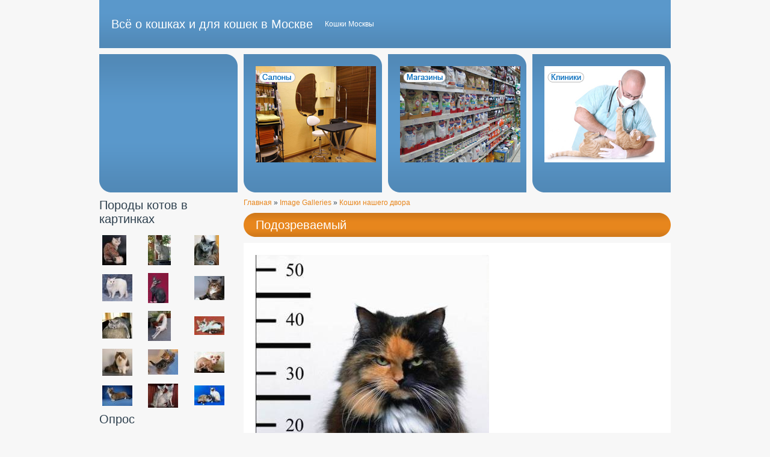

--- FILE ---
content_type: text/html; charset=utf-8
request_url: http://mishka.u3109.sparta.vps-private.net/podozrevaemyi
body_size: 4631
content:
<!DOCTYPE html PUBLIC "-//W3C//DTD XHTML 1.0 Strict//EN" "http://www.w3.org/TR/xhtml1/DTD/xhtml1-strict.dtd">
<html xmlns="http://www.w3.org/1999/xhtml" lang="ru" xml:lang="ru" dir="ltr">
<head>
<meta http-equiv="Content-Type" content="text/html; charset=utf-8" />
<title>Подозреваемый | Всё о кошках и для кошек в Москве</title>
<meta http-equiv="Content-Type" content="text/html; charset=utf-8" />
<link rel="canonical" href="http://mishka.u3109.sparta.vps-private.net/podozrevaemyi" />
<link type="text/css" rel="stylesheet" media="all" href="/sites/catsmsk.ru/files/css/css_8028262550235372343e15ca3b6e10f2.css" />
<link type="text/css" rel="stylesheet" media="screen" href="/sites/catsmsk.ru/files/css/css_ed6c664846b06bcb5ef6a2ecb2b65044.css" />
<!--[if lt IE 7]>
<link rel="stylesheet" type="text/css" href="/sites/all/themes/async/ie6.css">
<![endif]-->
<script type="text/javascript" src="/sites/catsmsk.ru/files/js/js_7485a627c927519ba42e1f3d3e772a2a.js"></script>
<script type="text/javascript">
<!--//--><![CDATA[//><!--
jQuery.extend(Drupal.settings, { "basePath": "/", "thickbox": { "close": "Закрыть", "next": "Вперёд\x3e", "prev": "\x3cНазад", "esc_key": "или клавиша Esc", "next_close": "Next / Close on last", "image_count": "Изображение !current из !total" } });
//--><!]]>
</script>
<script type="text/javascript"> </script>
</head>
<body>
<div class="fixed"> <!--FIXED-->
    <div id="top"> <!--TOP-->
    <div id="site-info"> <!--SITE INFO-->
        <span id='site-name'><a href="/" title="Всё о кошках и для кошек в Москве">Всё о кошках и для кошек в Москве</a></span>    <span id='site-slogan'>Кошки Москвы</span>    </div> <!--END SITE INFO-->    <div id="secondary"> <!--SECONDARY LINKS-->
          </div> <!--END SECONDARY LINKS-->  </div> <!--END TOP-->
    <div id="wrapper"> <!--WRAPPER-->
    <div id="page"> <!--PAGE-->
      <div id="preface"> <!--PREFACE-->
      <div id="preface_first" class="top_block"> <!--PREFACE FIRST-->
        <div class="block block-block" id="block-block-4">
    <div class="content"><p align="center"><a href="http://catsmsk.ru/taxonomy/term/8"><img src="/sites/catsmsk.ru/files/u1/salon.jpg" width="200" height="160" alt="салоны красоты для котов" /></a></p>

</div>
</div>
      </div> <!--END PREFACE FIRST-->      <div id="preface_middle" class="top_block"> <!--PREFACE MIDDLE-->
        <div class="block block-block" id="block-block-5">
    <div class="content"><p align="center"><a href="http://catsmsk.ru/taxonomy/term/10"><img src="/sites/catsmsk.ru/files/u1/magaziny.jpg" width="200" height="160" alt="зоомагазин" /></a></p>
</div>
</div>
      </div> <!--END PREFACE MIDDLE-->      <div id="preface_last" class="top_block"> <!--PREFACE LAST-->
        <div class="block block-block" id="block-block-6">
    <div class="content"><p align="center"><a href="http://catsmsk.ru/taxonomy/term/9"><img src="/sites/catsmsk.ru/files/u1/klinika.jpg" width="200" height="160" alt="ветеринары" /></a></p>

</div>
</div>
      </div> <!--END PREFACE LAST-->      </div> <!--END PREFACE-->      <div id="breadcrumb"><div class="breadcrumb"><a href="/">Главная</a> » <a href="/image">Image Galleries</a> » <a href="/tags/koshki-nashego-dvora">Кошки нашего двора</a></div></div>      <h1 id="title"><a href="http://mishka.u3109.sparta.vps-private.net/podozrevaemyi" title="Подозреваемый">Подозреваемый</a></h1>      <div id="container"> <!--CONTAINER-->
        <div id="content"> <!--CONTENT-->
                                        <div class="node">
    <div class="content"><img src="http://mishka.u3109.sparta.vps-private.net/sites/catsmsk.ru/files/images/podozrevaemyj.jpg" alt="Подозреваемый" title="Подозреваемый"  class="image image-preview " width="388" height="487" /></div>
    <div class="tags">Tags: <ul class="links inline"><li class="taxonomy_term_13 first last"><a href="/tags/koshki-nashego-dvora" rel="tag" title="">Кошки нашего двора</a></li>
</ul></div>
      <div class="links"><ul class="links inline"><li class="image_size_thumbnail first last active"><a href="/podozrevaemyi?size=thumbnail" class="active">Превью</a></li>
</ul></div>
  </div>        </div> <!--END CONTENT-->              </div> <!--END CONTAINER-->    </div> <!--END PAGE-->
    <div id="sidebar"> <!--SIDEBAR-->
      <div id="primary" class="top_block"> <!--PRIMARY LINKS-->
              </div> <!--END PRIMARY LINKS-->      <div id="sidebar_first"> <!--SIDEBAR FIRST-->
        <div class="block block-views" id="block-views-porody-block_1">
    <h3 class="title">Породы котов в картинках</h3>
    <div class="content"><div class="view view-porody view-id-porody view-display-id-block_1 view-dom-id-1">
    
  
  
      <div class="view-content">
      <table class="views-view-grid col-3">
  <tbody>
                <tr class="row-1 row-first">
                  <td class="col-1 col-first">
              
  <span class="views-field-field-pic-fid">
                <span class="field-content"><a href="/ekzoticheskaya-koshka" class="imagecache imagecache-post_images_50x50 imagecache-linked imagecache-post_images_50x50_linked"><img src="http://mishka.u3109.sparta.vps-private.net/sites/catsmsk.ru/files/imagecache/post_images_50x50/ekzot.jpg" alt="Экзотическая кошка" title="Экзотическая кошка" width="40" height="50" class="imagecache imagecache-post_images_50x50"/></a></span>
  </span>
          </td>
                  <td class="col-2">
              
  <span class="views-field-field-pic-fid">
                <span class="field-content"><a href="/kanaani" class="imagecache imagecache-post_images_50x50 imagecache-linked imagecache-post_images_50x50_linked"><img src="http://mishka.u3109.sparta.vps-private.net/sites/catsmsk.ru/files/imagecache/post_images_50x50/kanaani.jpg" alt="Канаани" title="Канаани" width="38" height="50" class="imagecache imagecache-post_images_50x50"/></a></span>
  </span>
          </td>
                  <td class="col-3 col-last">
              
  <span class="views-field-field-pic-fid">
                <span class="field-content"><a href="/russkaya-golubaya-koshka" class="imagecache imagecache-post_images_50x50 imagecache-linked imagecache-post_images_50x50_linked"><img src="http://mishka.u3109.sparta.vps-private.net/sites/catsmsk.ru/files/imagecache/post_images_50x50/ryska_golyba.jpg" alt="Русская голубая кошка" title="Русская голубая кошка" width="41" height="50" class="imagecache imagecache-post_images_50x50"/></a></span>
  </span>
          </td>
              </tr>
                <tr class="row-2">
                  <td class="col-1 col-first">
              
  <span class="views-field-field-pic-fid">
                <span class="field-content"><a href="/kimrik" class="imagecache imagecache-post_images_50x50 imagecache-linked imagecache-post_images_50x50_linked"><img src="http://mishka.u3109.sparta.vps-private.net/sites/catsmsk.ru/files/imagecache/post_images_50x50/kimrik.jpg" alt="Бесхвостый кимрик" title="Бесхвостый кимрик" width="50" height="45" class="imagecache imagecache-post_images_50x50"/></a></span>
  </span>
          </td>
                  <td class="col-2">
              
  <span class="views-field-field-pic-fid">
                <span class="field-content"><a href="/devon-reks" class="imagecache imagecache-post_images_50x50 imagecache-linked imagecache-post_images_50x50_linked"><img src="http://mishka.u3109.sparta.vps-private.net/sites/catsmsk.ru/files/imagecache/post_images_50x50/devon_reks.jpg" alt="Девон рекс" title="Девон рекс" width="34" height="50" class="imagecache imagecache-post_images_50x50"/></a></span>
  </span>
          </td>
                  <td class="col-3 col-last">
              
  <span class="views-field-field-pic-fid">
                <span class="field-content"><a href="/mein-kun" class="imagecache imagecache-post_images_50x50 imagecache-linked imagecache-post_images_50x50_linked"><img src="http://mishka.u3109.sparta.vps-private.net/sites/catsmsk.ru/files/imagecache/post_images_50x50/mein_kyn.jpg" alt="Мейн-кун" title="Мейн-кун" width="50" height="40" class="imagecache imagecache-post_images_50x50"/></a></span>
  </span>
          </td>
              </tr>
                <tr class="row-3">
                  <td class="col-1 col-first">
              
  <span class="views-field-field-pic-fid">
                <span class="field-content"><a href="/shartrez" class="imagecache imagecache-post_images_50x50 imagecache-linked imagecache-post_images_50x50_linked"><img src="http://mishka.u3109.sparta.vps-private.net/sites/catsmsk.ru/files/imagecache/post_images_50x50/chartrez.jpg" alt="Шартрез" title="Шартрез" width="50" height="43" class="imagecache imagecache-post_images_50x50"/></a></span>
  </span>
          </td>
                  <td class="col-2">
              
  <span class="views-field-field-pic-fid">
                <span class="field-content"><a href="/baliiskaya-koshka" class="imagecache imagecache-post_images_50x50 imagecache-linked imagecache-post_images_50x50_linked"><img src="http://mishka.u3109.sparta.vps-private.net/sites/catsmsk.ru/files/imagecache/post_images_50x50/balijska_koshka.jpg" alt="Балийская кошка" title="Балийская кошка" width="38" height="50" class="imagecache imagecache-post_images_50x50"/></a></span>
  </span>
          </td>
                  <td class="col-3 col-last">
              
  <span class="views-field-field-pic-fid">
                <span class="field-content"><a href="/evropeiskaya-koshka" class="imagecache imagecache-post_images_50x50 imagecache-linked imagecache-post_images_50x50_linked"><img src="http://mishka.u3109.sparta.vps-private.net/sites/catsmsk.ru/files/imagecache/post_images_50x50/evropejka.jpg" alt="Европейская кошка" title="Европейская кошка" width="50" height="31" class="imagecache imagecache-post_images_50x50"/></a></span>
  </span>
          </td>
              </tr>
                <tr class="row-4">
                  <td class="col-1 col-first">
              
  <span class="views-field-field-pic-fid">
                <span class="field-content"><a href="/persidskaya-koshka" class="imagecache imagecache-post_images_50x50 imagecache-linked imagecache-post_images_50x50_linked"><img src="http://mishka.u3109.sparta.vps-private.net/sites/catsmsk.ru/files/imagecache/post_images_50x50/pers.jpg" alt="Персидская кошка" title="Персидская кошка" width="50" height="45" class="imagecache imagecache-post_images_50x50"/></a></span>
  </span>
          </td>
                  <td class="col-2">
              
  <span class="views-field-field-pic-fid">
                <span class="field-content"><a href="/skottish-strait" class="imagecache imagecache-post_images_50x50 imagecache-linked imagecache-post_images_50x50_linked"><img src="http://mishka.u3109.sparta.vps-private.net/sites/catsmsk.ru/files/imagecache/post_images_50x50/strajt.jpg" alt="Скоттиш страйт" title="Скоттиш страйт" width="50" height="42" class="imagecache imagecache-post_images_50x50"/></a></span>
  </span>
          </td>
                  <td class="col-3 col-last">
              
  <span class="views-field-field-pic-fid">
                <span class="field-content"><a href="/ukrainskii-levkoi" class="imagecache imagecache-post_images_50x50 imagecache-linked imagecache-post_images_50x50_linked"><img src="http://mishka.u3109.sparta.vps-private.net/sites/catsmsk.ru/files/imagecache/post_images_50x50/ukr_levkoi.jpg" alt="Украинский левкой" title="Украинский левкой" width="50" height="35" class="imagecache imagecache-post_images_50x50"/></a></span>
  </span>
          </td>
              </tr>
                <tr class="row-5 row-last">
                  <td class="col-1 col-first">
              
  <span class="views-field-field-pic-fid">
                <span class="field-content"><a href="/manchkin" class="imagecache imagecache-post_images_50x50 imagecache-linked imagecache-post_images_50x50_linked"><img src="http://mishka.u3109.sparta.vps-private.net/sites/catsmsk.ru/files/imagecache/post_images_50x50/manchkin.jpg" alt="Кошка-такса Манчкин" title="Кошка-такса Манчкин" width="50" height="34" class="imagecache imagecache-post_images_50x50"/></a></span>
  </span>
          </td>
                  <td class="col-2">
              
  <span class="views-field-field-pic-fid">
                <span class="field-content"><a href="/donskoi-sfinks" class="imagecache imagecache-post_images_50x50 imagecache-linked imagecache-post_images_50x50_linked"><img src="http://mishka.u3109.sparta.vps-private.net/sites/catsmsk.ru/files/imagecache/post_images_50x50/donskoj_sfinks.jpg" alt="Донской сфинкс" title="Донской сфинкс" width="50" height="40" class="imagecache imagecache-post_images_50x50"/></a></span>
  </span>
          </td>
                  <td class="col-3 col-last">
              
  <span class="views-field-field-pic-fid">
                <span class="field-content"><a href="/snou-shu" class="imagecache imagecache-post_images_50x50 imagecache-linked imagecache-post_images_50x50_linked"><img src="http://mishka.u3109.sparta.vps-private.net/sites/catsmsk.ru/files/imagecache/post_images_50x50/snow_shu.jpg" alt="Кошки Сноу-шу" title="Кошки Сноу-шу" width="50" height="33" class="imagecache imagecache-post_images_50x50"/></a></span>
  </span>
          </td>
              </tr>
      </tbody>
</table>
    </div>
  
  
  
  
  
  
</div> </div>
</div>
<div class="block block-poll" id="block-poll-0">
    <h3 class="title">Опрос</h3>
    <div class="content"><form action="/podozrevaemyi"  accept-charset="UTF-8" method="post" id="poll-view-voting">
<div><div class="poll">
  <div class="vote-form">
    <div class="choices">
              <div class="title">Насколько общительна Ваша кошка?:</div>
            <div class="form-radios"><div class="form-item" id="edit-choice-0-wrapper">
 <label class="option" for="edit-choice-0"><input type="radio" id="edit-choice-0" name="choice" value="0"   class="form-radio" /> Она позволяет гладить себя только членам своей семьи, а чужих к себе не подпускает.</label>
</div>
<div class="form-item" id="edit-choice-1-wrapper">
 <label class="option" for="edit-choice-1"><input type="radio" id="edit-choice-1" name="choice" value="1"   class="form-radio" /> Она любит кого-то одного из семьи, остальных просто принимает как дополнение.</label>
</div>
<div class="form-item" id="edit-choice-2-wrapper">
 <label class="option" for="edit-choice-2"><input type="radio" id="edit-choice-2" name="choice" value="2"   class="form-radio" /> Она позволяет гладить себя и играет абсолютно со  всеми.</label>
</div>
</div>    </div>
    <input type="submit" name="op" id="edit-vote" value="Голосовать"  class="form-submit" />
  </div>
    <input type="hidden" name="form_build_id" id="form-ZBjPhRjJPf4kgEMrFR7NP3BUvGWaq88hirvbPcF6uSI" value="form-ZBjPhRjJPf4kgEMrFR7NP3BUvGWaq88hirvbPcF6uSI"  />
<input type="hidden" name="form_id" id="edit-poll-view-voting" value="poll_view_voting"  />
</div>

</div></form>
</div>
</div>
<div class="block block-image" id="block-image-1">
    <h3 class="title">Наши питомцы</h3>
    <div class="content"><a href="/vozle-okna"><img src="http://mishka.u3109.sparta.vps-private.net/sites/catsmsk.ru/files/images/vozle_okna.thumbnail.jpg" alt="Возле окна" title="Возле окна"  class="image image-thumbnail " width="75" height="100" /></a></div>
</div>
<div class="block block-menu" id="block-menu-menu-rasdely">
    <h3 class="title">Полезное</h3>
    <div class="content"><ul class="menu"><li class="leaf first"><a href="http://catsmsk.ru/taxonomy/term/12" title="">Выставки</a></li>
<li class="leaf last"><a href="/contact" title="">Связаться с нами</a></li>
</ul></div>
</div>
      </div> <!--END SIDEBAR FIRST-->      <div id="sidebar_top">&nbsp;</div>
      <div id="sidebar_last"> <!--SIDEBAR LAST-->
        <div class="block block-menu" id="block-menu-menu-objava">
    <h3 class="title">Объявления</h3>
    <div class="content"><ul class="menu"><li class="leaf first"><a href="http://catsmsk.ru/taxonomy/term/14" title="">Куплю</a></li>
<li class="leaf"><a href="http://catsmsk.ru/taxonomy/term/15" title="">Продам</a></li>
<li class="leaf"><a href="http://catsmsk.ru/taxonomy/term/17" title="">Нашли</a></li>
<li class="leaf"><a href="http://catsmsk.ru/taxonomy/term/16" title="">Потеряли</a></li>
<li class="leaf last"><a href="http://catsmsk.ru/taxonomy/term/18" title="">Разное</a></li>
</ul></div>
</div>
<div class="block block-block" id="block-block-2">
    <div class="content"><!-- Yandex.Metrika informer -->
<a href="http://metrika.yandex.ru/stat/?id=22057561&amp;from=informer"
target="_blank" rel="nofollow"><img src="//bs.yandex.ru/informer/22057561/3_1_FFFFFFFF_EFEFEFFF_0_pageviews"
style="width:88px; height:31px; border:0;" alt="Яндекс.Метрика" title="Яндекс.Метрика: данные за сегодня (просмотры, визиты и уникальные посетители)" onclick="try{Ya.Metrika.informer({i:this,id:22057561,lang:'ru'});return false}catch(e){}"/></a>
<!-- /Yandex.Metrika informer -->

<!-- Yandex.Metrika counter -->
<script type="text/javascript">
(function (d, w, c) {
    (w[c] = w[c] || []).push(function() {
        try {
            w.yaCounter22057561 = new Ya.Metrika({id:22057561,
                    webvisor:true,
                    clickmap:true,
                    trackLinks:true,
                    accurateTrackBounce:true});
        } catch(e) { }
    });

    var n = d.getElementsByTagName("script")[0],
        s = d.createElement("script"),
        f = function () { n.parentNode.insertBefore(s, n); };
    s.type = "text/javascript";
    s.async = true;
    s.src = (d.location.protocol == "https:" ? "https:" : "http:") + "//mc.yandex.ru/metrika/watch.js";

    if (w.opera == "[object Opera]") {
        d.addEventListener("DOMContentLoaded", f, false);
    } else { f(); }
})(document, window, "yandex_metrika_callbacks");
</script>
<noscript><div><img src="//mc.yandex.ru/watch/22057561" style="position:absolute; left:-9999px;" alt="" /></div></noscript>
<!-- /Yandex.Metrika counter --></div>
</div>
      </div> <!--END SIDEBAR LAST-->
      <div id="sidebar_bottom">&nbsp;</div>    </div> <!--END SIDEBAR-->
  </div> <!--END WRAPPER-->
  <div id="footer"> <!--FOOTER-->
    <div class="block block-menu" id="block-menu-secondary-links">
    <div class="content"><ul class="menu"><li class="leaf first"><a href="/tracker" title="">Последние публикации</a></li>
<li class="leaf last"><a href="/press_release" title="Пресс-релизы">Пресс-релизы</a></li>
</ul></div>
</div>
  </div> <!--END FOOTER-->     <div id="credits"><h5><a href="http://www.realizzazione-siti-vicenza.com" title="Siti web Vicenza, sviluppatore Drupal">Siti web Vicenza</a></h5></div>
</div> <!--END FIXED-->
<script type="text/javascript" src="/sites/catsmsk.ru/files/js/js_ce88d6ec1b5174a58eb510cf29a8655e.js"></script>
<script type="text/javascript">
<!--//--><![CDATA[//><!--
jQuery.extend(Drupal.settings, { "googleCSE": { "language": "ru" } });
//--><!]]>
</script>
</body>
</html>

--- FILE ---
content_type: text/css
request_url: http://mishka.u3109.sparta.vps-private.net/sites/catsmsk.ru/files/css/css_ed6c664846b06bcb5ef6a2ecb2b65044.css
body_size: 3100
content:
html,body,div,span,applet,object,iframe,h1,h2,h3,h4,h5,h6,p,blockquote,pre,a,abbr,acronym,address,big,cite,code,del,dfn,em,font,img,ins,kbd,q,s,samp,small,strike,strong,sub,sup,tt,var,b,u,i,center,dl,dt,dd,ol,ul,li,fieldset,form,input,select,textarea,label,legend,table,caption,tbody,tfoot,thead,tr,th,td,tr.even,tr.odd,tr.drag,tbody,tbody th,thead th,.breadcrumb,.error,div.error,tr.error,.warning,div.warning,tr.warning,.ok,div.ok,tr.ok,.item-list .icon,.item-list .title,.item-list ul,.item-list ul li,ol.task-list li.active,.form-item,tr.odd .form-item,tr.even .form-item,tr.merge-down,tr.merge-up,.form-item .description,.form-item label,.form-item label.option,.form-checkboxes,.form-radios,.form-checkboxes .form-item,.form-radios .form-item,.marker,.form-required,.more-link,.more-help-link,.item-list .pager,.item-list .pager li,.pager-current,.tips,dl.multiselect dd.b,dl.multiselect dd.b .form-item,dl.multiselect dd.b select,dl.multiselect dd.a,dl.multiselect dd.a .form-item,dl.multiselect dt,dl.multiselect dd,dl.multiselect .form-item,ul.primary,ul.primary li,ul.primary li a,ul.primary li.active a,ul.primary li a:hover,ul.secondary,ul.secondary li,ul.secondary a,ul.secondary a.active,html.js fieldset.collapsible legend a,html.js fieldset.collapsed legend a,.resizable-textarea{margin:0px;padding:0px;border:0px;outline:0px;font-size:100%;vertical-align:baseline;background:transparent;line-height:inherit;}ol,ul,.item-list ul,.item-list ul li{list-style:none;}blockquote,q{quotes:none}blockquote:before,blockquote:after,q:before,q:after{content:'';content:none;}:focus{outline:0}ins{text-decoration:none}del{text-decoration:line-through}table{border-collapse:collapse;border-spacing:0;}input,select,textarea,body{font:13px/20px "Helvetica Neue",Helvetica,Arial,sans-serif}





body{background-color:#f7f7f7;color:#2f414f;font:12px Arial,Verdana,Helvetica,sans-serif;text-align:center;}.fixed{width:950px;margin:0 auto;border:0;text-align:left;}.none{display:none}#mission{text-align:center;display:block;height:21px;line-height:21px;overflow:hidden;font-size:10px;border-bottom:4px solid #276395;}#top{display:block;overflow:hidden;clear:both;height:80px;background-image:url(/sites/all/themes/async/img/top.png);background-repeat:repeat-x;background-position:0 0;margin-bottom:10px;color:white;}#site-info{height:80px;width:710px;display:block;float:left;overflow:hidden;}#site-logo{margin-left:20px;display:block;height:80px;width:231px;float:left;}#site-name{line-height:80px;font-size:20px;padding:0 20px;display:block;float:left;}#site-slogan{display:block;float:left;line-height:80px;}#secondary{height:80px;width:130px;display:block;float:right;overflow:hidden;}#header{margin-bottom:10px}#wrapper{overflow:hidden;clear:both;margin-bottom:10px}#page{display:block;float:right;width:710px;}#preface{overflow:hidden;clear:both;margin-bottom:10px;width:710px;line-height:1.5em;}#preface_middle{margin:0 10px 0 10px;}#title{height:40px;width:710px;line-height:40px;background-image:url(/sites/all/themes/async/img/title.png);background-repeat:no-repeat;background-position:0 0;}#container{font-size:14px}#content{margin-bottom:10px;padding:20px;background-color:white;}#content_bottom{margin-bottom:10px;padding:20px;background-color:white;}#sidebar{display:block;float:left;width:230px;}#primary{margin-bottom:10px}#sidebar_first{margin-bottom:10px}#sidebar_top{display:block;width:230px;height:20px;background-image:url(/sites/all/themes/async/img/sidebar_top.png);background-repeat:no-repeat;background-position:0 0;}#sidebar_last{background-color:#5A98CB;color:white}#sidebar_bottom{display:block;width:230px;height:20px;background-image:url(/sites/all/themes/async/img/sidebar_bottom.png);background-repeat:no-repeat;background-position:0 0;}#footer{display:block;height:50px;line-height:50px;padding:20px;text-align:center;background-image:url(/sites/all/themes/async/img/footer.png);background-repeat:no-repeat;background-position:0 0;margin-bottom:10px;color:white;clear:both;}#footer_message{font-size:10px;margin-bottom:10px;text-align:center;}#credits{text-align:center}.top_block{display:block;overflow:hidden;width:230px;height:230px;background-image:url(/sites/all/themes/async/img/top_block.png);background-repeat:no-repeat;background-position:0 0;color:white;}.top_block ul.links,.top_block .block{padding:20px}#preface .top_block{float:left}#breadcrumb{margin-bottom:10px;}h1,h2,h3,h4,h5{margin:0 0 10px 0;font-weight:normal;}#container h2,#container h3,#container h4,#container h5{color:#5189b7;}h1#title{font-size:20px;color:white;padding:0 20px 0 20px;}h2{font-size:24px}h3{font-size:20px}h4{font-size:18px}h5{font-size:16px}#credits h5{font-size:10px;font-weight:normal}#content_bottom h3{color:#5189b7;font-weight:normal;font-size:24px;}#sidebar_last h3{padding:0 20px;font-size:18px;font-weight:bold}a,a:link,a:visited,a:active,li a:active{text-decoration:none;color:#e7861d;}a:hover{text-decoration:underline}h1#title a:hover{text-decoration:none}h1#title a{color:white}#primary a,#primary a:link,#primary a:visited,#primary a:active,#primary li a:active{color:white;font-size:18px;}#secondary a,#secondary a:link,#secondary a:visited,#secondary a:active,#secondary li a:active{color:white;font-size:10px;}#sidebar_last a,#sidebar_last a:link,#sidebar_last a:visited,#sidebar_last a:active,#sidebar_last li a:active{color:white}#preface a,#preface a:link,#preface a:visited,#preface a:active,#preface li a:active{color:white}#site-logo a{font-size:0}#site-name a{color:white}#container ul{list-style-image:url(/sites/all/themes/async/img/bullet.png)}#container ul,#container ol{list-style-position:inside;line-height:1.5em;margin-bottom:10px;}#container .node ol li{margin:0 0 0 20px;padding:0;}#container .node ul li{margin:0;padding:0;}.item-list ul li{line-height:1.5em}.block-similar .item-list ul li{font-size:18px}#container .node ol li{list-style:decimal}dl dd{padding-left:20px;font-size:13px;}#primary ul.links li{display:block;padding:10px 0;border-bottom:1px dashed white;}#secondary{text-align:right}#secondary ul.links{padding-right:5px;}#secondary ul.links li{display:block;padding:2px 0;border-bottom:1px dashed white;}#header p{line-height:0;}#sidebar_last .block .content{padding:0 20px 0 20px}#container .node{margin-bottom:20px;}.node p{margin-top:0;margin-bottom:8px;line-height:1.5em;}blockquote{margin:0;font-size:22px;color:#a9a9a9;line-height:1.3em;padding-left:30px;background-image:url(/sites/all/themes/async/img/blockquote.png);background-repeat:no-repeat;background-position:0 0;}tbody{border:0}table{width:100%}hr{border:1px dashed #cccccc;height:0px;margin:20px 0 20px 0;}#simplemenu{position:relative}code{font-family:monospace;padding:5px;background-color:#eeeeee;border:1px solid #bbbbbb;}table th,table td{padding:5px;vertical-align:middle}table th{font-size:0.85em}div.block table{margin:0}table tr.odd{background:#f0f8fa}table thead tr,table tr.even{background:#f6fbfc}table td,table th{padding:5px}table#attachments{margin-top:10px}label{font-weight:bold}select,textarea,.form-text,.form-textarea,.form-select{width:90%;padding:5px;border:1px solid #ccc;background:white;color:#333333;}.form-text:focus,.form-textarea:focus,.form-select:focus{color:black;border-color:#5a98cb;background:#eeeeee;}input.form-submit{cursor:pointer;padding:3px 10px;color:white;font-weight:normal;background:#5a98cb;border:1px solid #5189B7;}input.form-submit:active{background:#E7861D}input.form-radio,input.form-checkbox{vertical-align:middle}.form-item .description,.description{color:#666666;font-size:11px;}div.collapsible h2.fieldset-title{cursor:pointer}div.collapsed div.fieldset-content{display:none}fieldset.collapsible{padding:5px;border:1px solid #cccccc;margin-bottom:10px;}#autocomplete ul{list-style-image:none}html.js input.form-autocomplete{background-position:100% 7px}html.js input.throbbing{background-position:100% -13px}#diff-inline-form select,#content div.filter-options select{padding:0}#content div.form-item{margin-bottom:20px}#content div.form-option{margin-bottom:10px}#content table div.form-item{margin-bottom:0}div.container-inline div{display:inherit}form#user-pass input.form-text,form#user-login input.form-text{font-size:18px}div.fieldset,div.view-filters,form table{background:white;border:1px solid #dddddd;margin:0 0 10px;}div.fieldset h2.fieldset-title{background:transparent;font-size:11px;font-weight:bold;padding:5px;}div.fieldset div.fieldset-content{background:transparent;border:0;padding:5px;}div.fieldset table{background:#eeeeee}div.preview .node{border:1px solid #eeeeee;border-bottom-color:#dddddd;padding:9px;margin:0 0 20px;}div.preview .node h1{background:#f8f8f8;padding:4px;font-size:11px;}div.preview .node .content{padding:9px}div.tabs ul.tabs{border:1px solid #dddddd;padding:10px;margin-bottom:5px;font-size:12px;}ul.tabs li{padding-right:10px}ul.tabs li.active a{font-weight:bold;color:#333333;}div.tabs ul.secondary{background-color:#dddddd}.views-row-last h4{margin-bottom:0}.item-list .pager li{font-size:12px;padding:0;}.tags{font-size:0.85em;border:1px solid #f5f5f5;padding:5px;color:#858585;margin-bottom:5px;}div.links{font-size:0.85em;border:1px solid #f5f5f5;padding:5px;color:#858585;}#container #comments ul.links{margin-bottom:0}#comments .comment .content{margin-bottom:10px}#comments .comment .submitted{margin-bottom:10px;font-size:12px;}div.messages{margin:0 0 20px 0}div.messages ul li{list-style-type:none;}div.status{padding:2px;border:1px solid #008A2E;background-color:#B1F9C9;}div.error{padding:2px;border:1px solid #F95137;background-color:#F9B2B2;}
